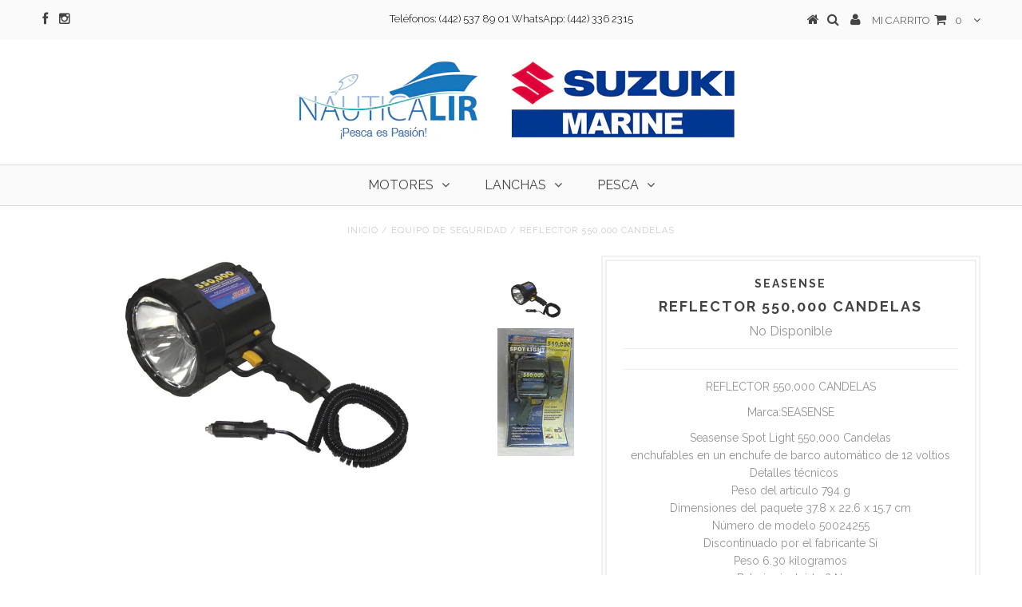

--- FILE ---
content_type: text/html; charset=utf-8
request_url: https://nauticalir.com/products/reflector-550-000-candelas
body_size: 16227
content:
<!DOCTYPE html>
<!--[if lt IE 7 ]><html class="ie ie6" lang="en"> <![endif]-->
<!--[if IE 7 ]><html class="ie ie7" lang="en"> <![endif]-->
<!--[if IE 8 ]><html class="ie ie8" lang="en"> <![endif]-->
<!--[if (gte IE 9)|!(IE)]><!--><html lang="en"> <!--<![endif]-->
<script>
                    var baconMenu = { force_load_jquery: 
                      true}; 
                    baconMenu.menus = [{"handle":"Nautica Lir","sort_order_type":"manual","options":{"max_collections":99999,"max_products":99999,"link_color":"#333","offset":0,"mobile_width":500,"border_color":"#ccc","highlight_color":"#333","background_color":"white","font_size":"1em","animation":"slide","z_index":300,"disable_at_width":0,"layout":"left-to-right","mobile_text_align":"left","padding":30,"vertical_align":"middle","trigger_event":"hover","hover_delay":200,"image_size":80,"show_more_sub_items":true,"more_sub_items_wording":"All","spacing":"normal","image_quality":"large","split_columns":0,"float_columns":false,"sub_item_padding":"normal","top_level_columns":"auto","horizontal_offset":0},"sub_items":{"max_children":1,"items":[{"image":null,"path":"Motores","display_title":"Motores","sub_items":[{"image":"https://cdn.shopify.com/s/files/1/0842/8631/collections/Motores.png?v=1449104412","path":"/collections/motores-fuera-de-borda","display_title":"Mercury Marine®"}]}]}}];
                    </script><script src='//baconmenu.herokuapp.com/assets/bacon-50a6a9f4c7fa14a6669b58ab3cb4732d.js' async></script><link rel='stylesheet' href='//baconmenu.herokuapp.com/assets/menu/bacon-b495f3775e0624d16d1379bd41638956.css'><style>#bacon-highway.bacon-menu.bacon-highway-menu {

      }</style>
<head>

  <!-- orankl js -->
  <script type="text/javascript">
  (function e(){var e=document.createElement("script");e.type="text/javascript",e.async=true,e.src="https://www.orankl.com/javascript?store_key=17875beb-9f0b-4eb1-9ede-61fe2a0c40e1";var t=document.getElementsByTagName("script")[0];t.parentNode.insertBefore(e,t)})();
  </script>
  <!-- end orankl js -->
    



  <meta charset="utf-8" />

  <!-- Basic Page Needs
================================================== -->

  
    

  
  


    <link href='//fonts.googleapis.com/css?family=Graduate' rel='stylesheet' type='text/css'>
  


  

  
    

  
     

  
   


    

  
    <link href='//fonts.googleapis.com/css?family=Montserrat:400,700' rel='stylesheet' type='text/css'>
    

  
       

  
    <link href='//fonts.googleapis.com/css?family=Open+Sans:400,300,700' rel='stylesheet' type='text/css'>
    

  
  

  
  

  
      

  
   

  
     

  
    <link href='//fonts.googleapis.com/css?family=Raleway:400,300,700' rel='stylesheet' type='text/css'>
   


    

  <link href="//nauticalir.com/cdn/shop/t/14/assets/stylesheet.css?v=83205104587144249401719283106" rel="stylesheet" type="text/css" media="all" />
  <link href="//nauticalir.com/cdn/shop/t/14/assets/custom.css?v=93496204328384543551449102973" rel="stylesheet" type="text/css" media="all" />
  <link href="//nauticalir.com/cdn/shop/t/14/assets/font-awesome.css?v=56740405129602268521449101659" rel="stylesheet" type="text/css" media="all" />
  <link href="//nauticalir.com/cdn/shop/t/14/assets/queries.css?v=86896009071974731791449101665" rel="stylesheet" type="text/css" media="all" />

  <!--[if IE 8 ]><link href="//nauticalir.com/cdn/shop/t/14/assets/ie8.css?v=70011670662119395871449102974" rel="stylesheet" type="text/css" media="all" /><![endif]-->

  <!--[if IE 7]>
<link href="//nauticalir.com/cdn/shop/t/14/assets/font-awesome-ie7.css?v=111952797986497000111449101659" rel="stylesheet" type="text/css" media="all" />
<![endif]-->

  <!-- JS
================================================== -->


  <script type="text/javascript" src="//ajax.googleapis.com/ajax/libs/jquery/1.9.1/jquery.min.js"></script>

  <script src="//nauticalir.com/cdn/shop/t/14/assets/theme.js?v=10412108519859999471449510944" type="text/javascript"></script> 
  <script src="//nauticalir.com/cdn/shopifycloud/storefront/assets/themes_support/option_selection-b017cd28.js" type="text/javascript"></script>  
  <script src="//nauticalir.com/cdn/shop/t/14/assets/jquery.cookie.js?v=17828251530371303061449101660" type="text/javascript"></script>
  <script src="//nauticalir.com/cdn/shop/t/14/assets/handlebars.js?v=145461055731307658311449101659" type="text/javascript"></script>
  <script src="//nauticalir.com/cdn/shop/t/14/assets/api.js?v=108513540937963795951449101657" type="text/javascript"></script>  
  <script src="//nauticalir.com/cdn/shop/t/14/assets/select.js?v=120738907725164342901449101662" type="text/javascript"></script>  
  <script src="//nauticalir.com/cdn/shop/t/14/assets/jquery.easing.1.3.js?v=27577153982462368941449101661" type="text/javascript"></script>
  <script src="//nauticalir.com/cdn/shop/t/14/assets/jquery.placeholder.js?v=150477182848718828971449101661" type="text/javascript"></script>  
  <script src="//nauticalir.com/cdn/shop/t/14/assets/modernizr.custom.js?v=45854973270124725641449101661" type="text/javascript"></script>
  <script src="//nauticalir.com/cdn/shop/t/14/assets/jquery.fancybox.js?v=13380858321439152031449101661" type="text/javascript"></script>
  <script src="//nauticalir.com/cdn/shop/t/14/assets/jquery.mousewheel-3.0.6.pack.js?v=51647933063221024201449101661" type="text/javascript"></script>  
  <script src="//nauticalir.com/cdn/shop/t/14/assets/jquery.dlmenu.js?v=175695220458763725611449101660" type="text/javascript"></script>  
  <script src="//nauticalir.com/cdn/shop/t/14/assets/jquery.flexslider.js?v=105616106368215232771449101661" type="text/javascript"></script>
  <script src="//nauticalir.com/cdn/shop/t/14/assets/wow.js?v=69792710777446479561449101663" type="text/javascript"></script>

  <script>
    new WOW().init();
  </script>


  
  <script src="//nauticalir.com/cdn/shop/t/14/assets/jquery.bxslider.js?v=120978460450183920691449101660" type="text/javascript"></script>
  <script src="//nauticalir.com/cdn/shop/t/14/assets/jquery.elevateZoom-2.5.5.min.js?v=44667287051798421191449101661" type="text/javascript"></script>
  
  


  <!--[if lt IE 9]>
<script src="//html5shim.googlecode.com/svn/trunk/html5.js"></script>
<![endif]-->

  <meta name="viewport" content="width=device-width, initial-scale=1, maximum-scale=1">

  <!-- Favicons
================================================== -->

  <link rel="shortcut icon" href="//nauticalir.com/cdn/shop/t/14/assets/favicon.png?v=179345380414945175881449506134">

  

  
  <script>window.performance && window.performance.mark && window.performance.mark('shopify.content_for_header.start');</script><meta id="shopify-digital-wallet" name="shopify-digital-wallet" content="/8428631/digital_wallets/dialog">
<link rel="alternate" type="application/json+oembed" href="https://nauticalir.com/products/reflector-550-000-candelas.oembed">
<script async="async" src="/checkouts/internal/preloads.js?locale=es-MX"></script>
<script id="shopify-features" type="application/json">{"accessToken":"08309e60ce180ca1e485c83eb14c6959","betas":["rich-media-storefront-analytics"],"domain":"nauticalir.com","predictiveSearch":true,"shopId":8428631,"locale":"es"}</script>
<script>var Shopify = Shopify || {};
Shopify.shop = "nauticalir.myshopify.com";
Shopify.locale = "es";
Shopify.currency = {"active":"MXN","rate":"1.0"};
Shopify.country = "MX";
Shopify.theme = {"name":"Testament","id":76161025,"schema_name":null,"schema_version":null,"theme_store_id":623,"role":"main"};
Shopify.theme.handle = "null";
Shopify.theme.style = {"id":null,"handle":null};
Shopify.cdnHost = "nauticalir.com/cdn";
Shopify.routes = Shopify.routes || {};
Shopify.routes.root = "/";</script>
<script type="module">!function(o){(o.Shopify=o.Shopify||{}).modules=!0}(window);</script>
<script>!function(o){function n(){var o=[];function n(){o.push(Array.prototype.slice.apply(arguments))}return n.q=o,n}var t=o.Shopify=o.Shopify||{};t.loadFeatures=n(),t.autoloadFeatures=n()}(window);</script>
<script id="shop-js-analytics" type="application/json">{"pageType":"product"}</script>
<script defer="defer" async type="module" src="//nauticalir.com/cdn/shopifycloud/shop-js/modules/v2/client.init-shop-cart-sync_CvZOh8Af.es.esm.js"></script>
<script defer="defer" async type="module" src="//nauticalir.com/cdn/shopifycloud/shop-js/modules/v2/chunk.common_3Rxs6Qxh.esm.js"></script>
<script type="module">
  await import("//nauticalir.com/cdn/shopifycloud/shop-js/modules/v2/client.init-shop-cart-sync_CvZOh8Af.es.esm.js");
await import("//nauticalir.com/cdn/shopifycloud/shop-js/modules/v2/chunk.common_3Rxs6Qxh.esm.js");

  window.Shopify.SignInWithShop?.initShopCartSync?.({"fedCMEnabled":true,"windoidEnabled":true});

</script>
<script id="__st">var __st={"a":8428631,"offset":-21600,"reqid":"90c81ab9-8b01-4976-b3ef-06a12915589f-1768690486","pageurl":"nauticalir.com\/products\/reflector-550-000-candelas","u":"be3dd06c3c90","p":"product","rtyp":"product","rid":4395966595119};</script>
<script>window.ShopifyPaypalV4VisibilityTracking = true;</script>
<script id="captcha-bootstrap">!function(){'use strict';const t='contact',e='account',n='new_comment',o=[[t,t],['blogs',n],['comments',n],[t,'customer']],c=[[e,'customer_login'],[e,'guest_login'],[e,'recover_customer_password'],[e,'create_customer']],r=t=>t.map((([t,e])=>`form[action*='/${t}']:not([data-nocaptcha='true']) input[name='form_type'][value='${e}']`)).join(','),a=t=>()=>t?[...document.querySelectorAll(t)].map((t=>t.form)):[];function s(){const t=[...o],e=r(t);return a(e)}const i='password',u='form_key',d=['recaptcha-v3-token','g-recaptcha-response','h-captcha-response',i],f=()=>{try{return window.sessionStorage}catch{return}},m='__shopify_v',_=t=>t.elements[u];function p(t,e,n=!1){try{const o=window.sessionStorage,c=JSON.parse(o.getItem(e)),{data:r}=function(t){const{data:e,action:n}=t;return t[m]||n?{data:e,action:n}:{data:t,action:n}}(c);for(const[e,n]of Object.entries(r))t.elements[e]&&(t.elements[e].value=n);n&&o.removeItem(e)}catch(o){console.error('form repopulation failed',{error:o})}}const l='form_type',E='cptcha';function T(t){t.dataset[E]=!0}const w=window,h=w.document,L='Shopify',v='ce_forms',y='captcha';let A=!1;((t,e)=>{const n=(g='f06e6c50-85a8-45c8-87d0-21a2b65856fe',I='https://cdn.shopify.com/shopifycloud/storefront-forms-hcaptcha/ce_storefront_forms_captcha_hcaptcha.v1.5.2.iife.js',D={infoText:'Protegido por hCaptcha',privacyText:'Privacidad',termsText:'Términos'},(t,e,n)=>{const o=w[L][v],c=o.bindForm;if(c)return c(t,g,e,D).then(n);var r;o.q.push([[t,g,e,D],n]),r=I,A||(h.body.append(Object.assign(h.createElement('script'),{id:'captcha-provider',async:!0,src:r})),A=!0)});var g,I,D;w[L]=w[L]||{},w[L][v]=w[L][v]||{},w[L][v].q=[],w[L][y]=w[L][y]||{},w[L][y].protect=function(t,e){n(t,void 0,e),T(t)},Object.freeze(w[L][y]),function(t,e,n,w,h,L){const[v,y,A,g]=function(t,e,n){const i=e?o:[],u=t?c:[],d=[...i,...u],f=r(d),m=r(i),_=r(d.filter((([t,e])=>n.includes(e))));return[a(f),a(m),a(_),s()]}(w,h,L),I=t=>{const e=t.target;return e instanceof HTMLFormElement?e:e&&e.form},D=t=>v().includes(t);t.addEventListener('submit',(t=>{const e=I(t);if(!e)return;const n=D(e)&&!e.dataset.hcaptchaBound&&!e.dataset.recaptchaBound,o=_(e),c=g().includes(e)&&(!o||!o.value);(n||c)&&t.preventDefault(),c&&!n&&(function(t){try{if(!f())return;!function(t){const e=f();if(!e)return;const n=_(t);if(!n)return;const o=n.value;o&&e.removeItem(o)}(t);const e=Array.from(Array(32),(()=>Math.random().toString(36)[2])).join('');!function(t,e){_(t)||t.append(Object.assign(document.createElement('input'),{type:'hidden',name:u})),t.elements[u].value=e}(t,e),function(t,e){const n=f();if(!n)return;const o=[...t.querySelectorAll(`input[type='${i}']`)].map((({name:t})=>t)),c=[...d,...o],r={};for(const[a,s]of new FormData(t).entries())c.includes(a)||(r[a]=s);n.setItem(e,JSON.stringify({[m]:1,action:t.action,data:r}))}(t,e)}catch(e){console.error('failed to persist form',e)}}(e),e.submit())}));const S=(t,e)=>{t&&!t.dataset[E]&&(n(t,e.some((e=>e===t))),T(t))};for(const o of['focusin','change'])t.addEventListener(o,(t=>{const e=I(t);D(e)&&S(e,y())}));const B=e.get('form_key'),M=e.get(l),P=B&&M;t.addEventListener('DOMContentLoaded',(()=>{const t=y();if(P)for(const e of t)e.elements[l].value===M&&p(e,B);[...new Set([...A(),...v().filter((t=>'true'===t.dataset.shopifyCaptcha))])].forEach((e=>S(e,t)))}))}(h,new URLSearchParams(w.location.search),n,t,e,['guest_login'])})(!0,!0)}();</script>
<script integrity="sha256-4kQ18oKyAcykRKYeNunJcIwy7WH5gtpwJnB7kiuLZ1E=" data-source-attribution="shopify.loadfeatures" defer="defer" src="//nauticalir.com/cdn/shopifycloud/storefront/assets/storefront/load_feature-a0a9edcb.js" crossorigin="anonymous"></script>
<script data-source-attribution="shopify.dynamic_checkout.dynamic.init">var Shopify=Shopify||{};Shopify.PaymentButton=Shopify.PaymentButton||{isStorefrontPortableWallets:!0,init:function(){window.Shopify.PaymentButton.init=function(){};var t=document.createElement("script");t.src="https://nauticalir.com/cdn/shopifycloud/portable-wallets/latest/portable-wallets.es.js",t.type="module",document.head.appendChild(t)}};
</script>
<script data-source-attribution="shopify.dynamic_checkout.buyer_consent">
  function portableWalletsHideBuyerConsent(e){var t=document.getElementById("shopify-buyer-consent"),n=document.getElementById("shopify-subscription-policy-button");t&&n&&(t.classList.add("hidden"),t.setAttribute("aria-hidden","true"),n.removeEventListener("click",e))}function portableWalletsShowBuyerConsent(e){var t=document.getElementById("shopify-buyer-consent"),n=document.getElementById("shopify-subscription-policy-button");t&&n&&(t.classList.remove("hidden"),t.removeAttribute("aria-hidden"),n.addEventListener("click",e))}window.Shopify?.PaymentButton&&(window.Shopify.PaymentButton.hideBuyerConsent=portableWalletsHideBuyerConsent,window.Shopify.PaymentButton.showBuyerConsent=portableWalletsShowBuyerConsent);
</script>
<script data-source-attribution="shopify.dynamic_checkout.cart.bootstrap">document.addEventListener("DOMContentLoaded",(function(){function t(){return document.querySelector("shopify-accelerated-checkout-cart, shopify-accelerated-checkout")}if(t())Shopify.PaymentButton.init();else{new MutationObserver((function(e,n){t()&&(Shopify.PaymentButton.init(),n.disconnect())})).observe(document.body,{childList:!0,subtree:!0})}}));
</script>

<script>window.performance && window.performance.mark && window.performance.mark('shopify.content_for_header.end');</script>


  

  <script type="text/javascript">
    $(window).load(function() {  
      $('.prod-image').matchHeight();

    });
  </script> 

  <link rel="next" href="/next"/>
  <link rel="prev" href="/prev"/>


<link href="https://monorail-edge.shopifysvc.com" rel="dns-prefetch">
<script>(function(){if ("sendBeacon" in navigator && "performance" in window) {try {var session_token_from_headers = performance.getEntriesByType('navigation')[0].serverTiming.find(x => x.name == '_s').description;} catch {var session_token_from_headers = undefined;}var session_cookie_matches = document.cookie.match(/_shopify_s=([^;]*)/);var session_token_from_cookie = session_cookie_matches && session_cookie_matches.length === 2 ? session_cookie_matches[1] : "";var session_token = session_token_from_headers || session_token_from_cookie || "";function handle_abandonment_event(e) {var entries = performance.getEntries().filter(function(entry) {return /monorail-edge.shopifysvc.com/.test(entry.name);});if (!window.abandonment_tracked && entries.length === 0) {window.abandonment_tracked = true;var currentMs = Date.now();var navigation_start = performance.timing.navigationStart;var payload = {shop_id: 8428631,url: window.location.href,navigation_start,duration: currentMs - navigation_start,session_token,page_type: "product"};window.navigator.sendBeacon("https://monorail-edge.shopifysvc.com/v1/produce", JSON.stringify({schema_id: "online_store_buyer_site_abandonment/1.1",payload: payload,metadata: {event_created_at_ms: currentMs,event_sent_at_ms: currentMs}}));}}window.addEventListener('pagehide', handle_abandonment_event);}}());</script>
<script id="web-pixels-manager-setup">(function e(e,d,r,n,o){if(void 0===o&&(o={}),!Boolean(null===(a=null===(i=window.Shopify)||void 0===i?void 0:i.analytics)||void 0===a?void 0:a.replayQueue)){var i,a;window.Shopify=window.Shopify||{};var t=window.Shopify;t.analytics=t.analytics||{};var s=t.analytics;s.replayQueue=[],s.publish=function(e,d,r){return s.replayQueue.push([e,d,r]),!0};try{self.performance.mark("wpm:start")}catch(e){}var l=function(){var e={modern:/Edge?\/(1{2}[4-9]|1[2-9]\d|[2-9]\d{2}|\d{4,})\.\d+(\.\d+|)|Firefox\/(1{2}[4-9]|1[2-9]\d|[2-9]\d{2}|\d{4,})\.\d+(\.\d+|)|Chrom(ium|e)\/(9{2}|\d{3,})\.\d+(\.\d+|)|(Maci|X1{2}).+ Version\/(15\.\d+|(1[6-9]|[2-9]\d|\d{3,})\.\d+)([,.]\d+|)( \(\w+\)|)( Mobile\/\w+|) Safari\/|Chrome.+OPR\/(9{2}|\d{3,})\.\d+\.\d+|(CPU[ +]OS|iPhone[ +]OS|CPU[ +]iPhone|CPU IPhone OS|CPU iPad OS)[ +]+(15[._]\d+|(1[6-9]|[2-9]\d|\d{3,})[._]\d+)([._]\d+|)|Android:?[ /-](13[3-9]|1[4-9]\d|[2-9]\d{2}|\d{4,})(\.\d+|)(\.\d+|)|Android.+Firefox\/(13[5-9]|1[4-9]\d|[2-9]\d{2}|\d{4,})\.\d+(\.\d+|)|Android.+Chrom(ium|e)\/(13[3-9]|1[4-9]\d|[2-9]\d{2}|\d{4,})\.\d+(\.\d+|)|SamsungBrowser\/([2-9]\d|\d{3,})\.\d+/,legacy:/Edge?\/(1[6-9]|[2-9]\d|\d{3,})\.\d+(\.\d+|)|Firefox\/(5[4-9]|[6-9]\d|\d{3,})\.\d+(\.\d+|)|Chrom(ium|e)\/(5[1-9]|[6-9]\d|\d{3,})\.\d+(\.\d+|)([\d.]+$|.*Safari\/(?![\d.]+ Edge\/[\d.]+$))|(Maci|X1{2}).+ Version\/(10\.\d+|(1[1-9]|[2-9]\d|\d{3,})\.\d+)([,.]\d+|)( \(\w+\)|)( Mobile\/\w+|) Safari\/|Chrome.+OPR\/(3[89]|[4-9]\d|\d{3,})\.\d+\.\d+|(CPU[ +]OS|iPhone[ +]OS|CPU[ +]iPhone|CPU IPhone OS|CPU iPad OS)[ +]+(10[._]\d+|(1[1-9]|[2-9]\d|\d{3,})[._]\d+)([._]\d+|)|Android:?[ /-](13[3-9]|1[4-9]\d|[2-9]\d{2}|\d{4,})(\.\d+|)(\.\d+|)|Mobile Safari.+OPR\/([89]\d|\d{3,})\.\d+\.\d+|Android.+Firefox\/(13[5-9]|1[4-9]\d|[2-9]\d{2}|\d{4,})\.\d+(\.\d+|)|Android.+Chrom(ium|e)\/(13[3-9]|1[4-9]\d|[2-9]\d{2}|\d{4,})\.\d+(\.\d+|)|Android.+(UC? ?Browser|UCWEB|U3)[ /]?(15\.([5-9]|\d{2,})|(1[6-9]|[2-9]\d|\d{3,})\.\d+)\.\d+|SamsungBrowser\/(5\.\d+|([6-9]|\d{2,})\.\d+)|Android.+MQ{2}Browser\/(14(\.(9|\d{2,})|)|(1[5-9]|[2-9]\d|\d{3,})(\.\d+|))(\.\d+|)|K[Aa][Ii]OS\/(3\.\d+|([4-9]|\d{2,})\.\d+)(\.\d+|)/},d=e.modern,r=e.legacy,n=navigator.userAgent;return n.match(d)?"modern":n.match(r)?"legacy":"unknown"}(),u="modern"===l?"modern":"legacy",c=(null!=n?n:{modern:"",legacy:""})[u],f=function(e){return[e.baseUrl,"/wpm","/b",e.hashVersion,"modern"===e.buildTarget?"m":"l",".js"].join("")}({baseUrl:d,hashVersion:r,buildTarget:u}),m=function(e){var d=e.version,r=e.bundleTarget,n=e.surface,o=e.pageUrl,i=e.monorailEndpoint;return{emit:function(e){var a=e.status,t=e.errorMsg,s=(new Date).getTime(),l=JSON.stringify({metadata:{event_sent_at_ms:s},events:[{schema_id:"web_pixels_manager_load/3.1",payload:{version:d,bundle_target:r,page_url:o,status:a,surface:n,error_msg:t},metadata:{event_created_at_ms:s}}]});if(!i)return console&&console.warn&&console.warn("[Web Pixels Manager] No Monorail endpoint provided, skipping logging."),!1;try{return self.navigator.sendBeacon.bind(self.navigator)(i,l)}catch(e){}var u=new XMLHttpRequest;try{return u.open("POST",i,!0),u.setRequestHeader("Content-Type","text/plain"),u.send(l),!0}catch(e){return console&&console.warn&&console.warn("[Web Pixels Manager] Got an unhandled error while logging to Monorail."),!1}}}}({version:r,bundleTarget:l,surface:e.surface,pageUrl:self.location.href,monorailEndpoint:e.monorailEndpoint});try{o.browserTarget=l,function(e){var d=e.src,r=e.async,n=void 0===r||r,o=e.onload,i=e.onerror,a=e.sri,t=e.scriptDataAttributes,s=void 0===t?{}:t,l=document.createElement("script"),u=document.querySelector("head"),c=document.querySelector("body");if(l.async=n,l.src=d,a&&(l.integrity=a,l.crossOrigin="anonymous"),s)for(var f in s)if(Object.prototype.hasOwnProperty.call(s,f))try{l.dataset[f]=s[f]}catch(e){}if(o&&l.addEventListener("load",o),i&&l.addEventListener("error",i),u)u.appendChild(l);else{if(!c)throw new Error("Did not find a head or body element to append the script");c.appendChild(l)}}({src:f,async:!0,onload:function(){if(!function(){var e,d;return Boolean(null===(d=null===(e=window.Shopify)||void 0===e?void 0:e.analytics)||void 0===d?void 0:d.initialized)}()){var d=window.webPixelsManager.init(e)||void 0;if(d){var r=window.Shopify.analytics;r.replayQueue.forEach((function(e){var r=e[0],n=e[1],o=e[2];d.publishCustomEvent(r,n,o)})),r.replayQueue=[],r.publish=d.publishCustomEvent,r.visitor=d.visitor,r.initialized=!0}}},onerror:function(){return m.emit({status:"failed",errorMsg:"".concat(f," has failed to load")})},sri:function(e){var d=/^sha384-[A-Za-z0-9+/=]+$/;return"string"==typeof e&&d.test(e)}(c)?c:"",scriptDataAttributes:o}),m.emit({status:"loading"})}catch(e){m.emit({status:"failed",errorMsg:(null==e?void 0:e.message)||"Unknown error"})}}})({shopId: 8428631,storefrontBaseUrl: "https://nauticalir.com",extensionsBaseUrl: "https://extensions.shopifycdn.com/cdn/shopifycloud/web-pixels-manager",monorailEndpoint: "https://monorail-edge.shopifysvc.com/unstable/produce_batch",surface: "storefront-renderer",enabledBetaFlags: ["2dca8a86"],webPixelsConfigList: [{"id":"98893871","configuration":"{\"pixel_id\":\"1236590273366794\",\"pixel_type\":\"facebook_pixel\",\"metaapp_system_user_token\":\"-\"}","eventPayloadVersion":"v1","runtimeContext":"OPEN","scriptVersion":"ca16bc87fe92b6042fbaa3acc2fbdaa6","type":"APP","apiClientId":2329312,"privacyPurposes":["ANALYTICS","MARKETING","SALE_OF_DATA"],"dataSharingAdjustments":{"protectedCustomerApprovalScopes":["read_customer_address","read_customer_email","read_customer_name","read_customer_personal_data","read_customer_phone"]}},{"id":"61046831","eventPayloadVersion":"v1","runtimeContext":"LAX","scriptVersion":"1","type":"CUSTOM","privacyPurposes":["MARKETING"],"name":"Meta pixel (migrated)"},{"id":"88113199","eventPayloadVersion":"v1","runtimeContext":"LAX","scriptVersion":"1","type":"CUSTOM","privacyPurposes":["ANALYTICS"],"name":"Google Analytics tag (migrated)"},{"id":"shopify-app-pixel","configuration":"{}","eventPayloadVersion":"v1","runtimeContext":"STRICT","scriptVersion":"0450","apiClientId":"shopify-pixel","type":"APP","privacyPurposes":["ANALYTICS","MARKETING"]},{"id":"shopify-custom-pixel","eventPayloadVersion":"v1","runtimeContext":"LAX","scriptVersion":"0450","apiClientId":"shopify-pixel","type":"CUSTOM","privacyPurposes":["ANALYTICS","MARKETING"]}],isMerchantRequest: false,initData: {"shop":{"name":"Nautica Lir","paymentSettings":{"currencyCode":"MXN"},"myshopifyDomain":"nauticalir.myshopify.com","countryCode":"MX","storefrontUrl":"https:\/\/nauticalir.com"},"customer":null,"cart":null,"checkout":null,"productVariants":[{"price":{"amount":542.09,"currencyCode":"MXN"},"product":{"title":"REFLECTOR 550,000 CANDELAS","vendor":"SEASENSE","id":"4395966595119","untranslatedTitle":"REFLECTOR 550,000 CANDELAS","url":"\/products\/reflector-550-000-candelas","type":"Equipo de Seguridad"},"id":"31435128930351","image":{"src":"\/\/nauticalir.com\/cdn\/shop\/products\/50024255.jpg?v=1576087084"},"sku":"50024255","title":"Default Title","untranslatedTitle":"Default Title"}],"purchasingCompany":null},},"https://nauticalir.com/cdn","fcfee988w5aeb613cpc8e4bc33m6693e112",{"modern":"","legacy":""},{"shopId":"8428631","storefrontBaseUrl":"https:\/\/nauticalir.com","extensionBaseUrl":"https:\/\/extensions.shopifycdn.com\/cdn\/shopifycloud\/web-pixels-manager","surface":"storefront-renderer","enabledBetaFlags":"[\"2dca8a86\"]","isMerchantRequest":"false","hashVersion":"fcfee988w5aeb613cpc8e4bc33m6693e112","publish":"custom","events":"[[\"page_viewed\",{}],[\"product_viewed\",{\"productVariant\":{\"price\":{\"amount\":542.09,\"currencyCode\":\"MXN\"},\"product\":{\"title\":\"REFLECTOR 550,000 CANDELAS\",\"vendor\":\"SEASENSE\",\"id\":\"4395966595119\",\"untranslatedTitle\":\"REFLECTOR 550,000 CANDELAS\",\"url\":\"\/products\/reflector-550-000-candelas\",\"type\":\"Equipo de Seguridad\"},\"id\":\"31435128930351\",\"image\":{\"src\":\"\/\/nauticalir.com\/cdn\/shop\/products\/50024255.jpg?v=1576087084\"},\"sku\":\"50024255\",\"title\":\"Default Title\",\"untranslatedTitle\":\"Default Title\"}}]]"});</script><script>
  window.ShopifyAnalytics = window.ShopifyAnalytics || {};
  window.ShopifyAnalytics.meta = window.ShopifyAnalytics.meta || {};
  window.ShopifyAnalytics.meta.currency = 'MXN';
  var meta = {"product":{"id":4395966595119,"gid":"gid:\/\/shopify\/Product\/4395966595119","vendor":"SEASENSE","type":"Equipo de Seguridad","handle":"reflector-550-000-candelas","variants":[{"id":31435128930351,"price":54209,"name":"REFLECTOR 550,000 CANDELAS","public_title":null,"sku":"50024255"}],"remote":false},"page":{"pageType":"product","resourceType":"product","resourceId":4395966595119,"requestId":"90c81ab9-8b01-4976-b3ef-06a12915589f-1768690486"}};
  for (var attr in meta) {
    window.ShopifyAnalytics.meta[attr] = meta[attr];
  }
</script>
<script class="analytics">
  (function () {
    var customDocumentWrite = function(content) {
      var jquery = null;

      if (window.jQuery) {
        jquery = window.jQuery;
      } else if (window.Checkout && window.Checkout.$) {
        jquery = window.Checkout.$;
      }

      if (jquery) {
        jquery('body').append(content);
      }
    };

    var hasLoggedConversion = function(token) {
      if (token) {
        return document.cookie.indexOf('loggedConversion=' + token) !== -1;
      }
      return false;
    }

    var setCookieIfConversion = function(token) {
      if (token) {
        var twoMonthsFromNow = new Date(Date.now());
        twoMonthsFromNow.setMonth(twoMonthsFromNow.getMonth() + 2);

        document.cookie = 'loggedConversion=' + token + '; expires=' + twoMonthsFromNow;
      }
    }

    var trekkie = window.ShopifyAnalytics.lib = window.trekkie = window.trekkie || [];
    if (trekkie.integrations) {
      return;
    }
    trekkie.methods = [
      'identify',
      'page',
      'ready',
      'track',
      'trackForm',
      'trackLink'
    ];
    trekkie.factory = function(method) {
      return function() {
        var args = Array.prototype.slice.call(arguments);
        args.unshift(method);
        trekkie.push(args);
        return trekkie;
      };
    };
    for (var i = 0; i < trekkie.methods.length; i++) {
      var key = trekkie.methods[i];
      trekkie[key] = trekkie.factory(key);
    }
    trekkie.load = function(config) {
      trekkie.config = config || {};
      trekkie.config.initialDocumentCookie = document.cookie;
      var first = document.getElementsByTagName('script')[0];
      var script = document.createElement('script');
      script.type = 'text/javascript';
      script.onerror = function(e) {
        var scriptFallback = document.createElement('script');
        scriptFallback.type = 'text/javascript';
        scriptFallback.onerror = function(error) {
                var Monorail = {
      produce: function produce(monorailDomain, schemaId, payload) {
        var currentMs = new Date().getTime();
        var event = {
          schema_id: schemaId,
          payload: payload,
          metadata: {
            event_created_at_ms: currentMs,
            event_sent_at_ms: currentMs
          }
        };
        return Monorail.sendRequest("https://" + monorailDomain + "/v1/produce", JSON.stringify(event));
      },
      sendRequest: function sendRequest(endpointUrl, payload) {
        // Try the sendBeacon API
        if (window && window.navigator && typeof window.navigator.sendBeacon === 'function' && typeof window.Blob === 'function' && !Monorail.isIos12()) {
          var blobData = new window.Blob([payload], {
            type: 'text/plain'
          });

          if (window.navigator.sendBeacon(endpointUrl, blobData)) {
            return true;
          } // sendBeacon was not successful

        } // XHR beacon

        var xhr = new XMLHttpRequest();

        try {
          xhr.open('POST', endpointUrl);
          xhr.setRequestHeader('Content-Type', 'text/plain');
          xhr.send(payload);
        } catch (e) {
          console.log(e);
        }

        return false;
      },
      isIos12: function isIos12() {
        return window.navigator.userAgent.lastIndexOf('iPhone; CPU iPhone OS 12_') !== -1 || window.navigator.userAgent.lastIndexOf('iPad; CPU OS 12_') !== -1;
      }
    };
    Monorail.produce('monorail-edge.shopifysvc.com',
      'trekkie_storefront_load_errors/1.1',
      {shop_id: 8428631,
      theme_id: 76161025,
      app_name: "storefront",
      context_url: window.location.href,
      source_url: "//nauticalir.com/cdn/s/trekkie.storefront.cd680fe47e6c39ca5d5df5f0a32d569bc48c0f27.min.js"});

        };
        scriptFallback.async = true;
        scriptFallback.src = '//nauticalir.com/cdn/s/trekkie.storefront.cd680fe47e6c39ca5d5df5f0a32d569bc48c0f27.min.js';
        first.parentNode.insertBefore(scriptFallback, first);
      };
      script.async = true;
      script.src = '//nauticalir.com/cdn/s/trekkie.storefront.cd680fe47e6c39ca5d5df5f0a32d569bc48c0f27.min.js';
      first.parentNode.insertBefore(script, first);
    };
    trekkie.load(
      {"Trekkie":{"appName":"storefront","development":false,"defaultAttributes":{"shopId":8428631,"isMerchantRequest":null,"themeId":76161025,"themeCityHash":"7876769904290116251","contentLanguage":"es","currency":"MXN","eventMetadataId":"9fec16d9-fcd9-4664-9b36-7c1c245721e0"},"isServerSideCookieWritingEnabled":true,"monorailRegion":"shop_domain","enabledBetaFlags":["65f19447"]},"Session Attribution":{},"S2S":{"facebookCapiEnabled":true,"source":"trekkie-storefront-renderer","apiClientId":580111}}
    );

    var loaded = false;
    trekkie.ready(function() {
      if (loaded) return;
      loaded = true;

      window.ShopifyAnalytics.lib = window.trekkie;

      var originalDocumentWrite = document.write;
      document.write = customDocumentWrite;
      try { window.ShopifyAnalytics.merchantGoogleAnalytics.call(this); } catch(error) {};
      document.write = originalDocumentWrite;

      window.ShopifyAnalytics.lib.page(null,{"pageType":"product","resourceType":"product","resourceId":4395966595119,"requestId":"90c81ab9-8b01-4976-b3ef-06a12915589f-1768690486","shopifyEmitted":true});

      var match = window.location.pathname.match(/checkouts\/(.+)\/(thank_you|post_purchase)/)
      var token = match? match[1]: undefined;
      if (!hasLoggedConversion(token)) {
        setCookieIfConversion(token);
        window.ShopifyAnalytics.lib.track("Viewed Product",{"currency":"MXN","variantId":31435128930351,"productId":4395966595119,"productGid":"gid:\/\/shopify\/Product\/4395966595119","name":"REFLECTOR 550,000 CANDELAS","price":"542.09","sku":"50024255","brand":"SEASENSE","variant":null,"category":"Equipo de Seguridad","nonInteraction":true,"remote":false},undefined,undefined,{"shopifyEmitted":true});
      window.ShopifyAnalytics.lib.track("monorail:\/\/trekkie_storefront_viewed_product\/1.1",{"currency":"MXN","variantId":31435128930351,"productId":4395966595119,"productGid":"gid:\/\/shopify\/Product\/4395966595119","name":"REFLECTOR 550,000 CANDELAS","price":"542.09","sku":"50024255","brand":"SEASENSE","variant":null,"category":"Equipo de Seguridad","nonInteraction":true,"remote":false,"referer":"https:\/\/nauticalir.com\/products\/reflector-550-000-candelas"});
      }
    });


        var eventsListenerScript = document.createElement('script');
        eventsListenerScript.async = true;
        eventsListenerScript.src = "//nauticalir.com/cdn/shopifycloud/storefront/assets/shop_events_listener-3da45d37.js";
        document.getElementsByTagName('head')[0].appendChild(eventsListenerScript);

})();</script>
  <script>
  if (!window.ga || (window.ga && typeof window.ga !== 'function')) {
    window.ga = function ga() {
      (window.ga.q = window.ga.q || []).push(arguments);
      if (window.Shopify && window.Shopify.analytics && typeof window.Shopify.analytics.publish === 'function') {
        window.Shopify.analytics.publish("ga_stub_called", {}, {sendTo: "google_osp_migration"});
      }
      console.error("Shopify's Google Analytics stub called with:", Array.from(arguments), "\nSee https://help.shopify.com/manual/promoting-marketing/pixels/pixel-migration#google for more information.");
    };
    if (window.Shopify && window.Shopify.analytics && typeof window.Shopify.analytics.publish === 'function') {
      window.Shopify.analytics.publish("ga_stub_initialized", {}, {sendTo: "google_osp_migration"});
    }
  }
</script>
<script
  defer
  src="https://nauticalir.com/cdn/shopifycloud/perf-kit/shopify-perf-kit-3.0.4.min.js"
  data-application="storefront-renderer"
  data-shop-id="8428631"
  data-render-region="gcp-us-central1"
  data-page-type="product"
  data-theme-instance-id="76161025"
  data-theme-name=""
  data-theme-version=""
  data-monorail-region="shop_domain"
  data-resource-timing-sampling-rate="10"
  data-shs="true"
  data-shs-beacon="true"
  data-shs-export-with-fetch="true"
  data-shs-logs-sample-rate="1"
  data-shs-beacon-endpoint="https://nauticalir.com/api/collect"
></script>
 <body class="gridlock  product">
  

  <div id="dl-menu" class="dl-menuwrapper">
    <button class="dl-trigger"><i class="icon-align-justify"></i></button>
    <ul class="dl-menu">

      
      <li >
        <a href="/" title="">Motores</a>
        
               
        <ul class="dl-submenu">
          
          <li><a href="/">Fuera de Borda</a>

            
                   
            <ul class="dl-submenu">
              
              <li><a href="/collections/motores-fuera-de-borda-2-tiempos">Suzuki® 2 Tiempos</a></li>
              
              <li><a href="/collections/motores-fuera-de-borda-4-tiempos">Suzuki® 4 Tiempos</a></li>
              
            </ul>
            

          </li>
          
          <li><a href="/collections/aceites-para-motor-fuera-de-borda">Aceites</a>

            
            

          </li>
          
          <li><a href="/pages/refacciones">Refacciónes</a>

            
                   
            <ul class="dl-submenu">
              
              <li><a href="/collections/kits-de-mantenimiento">Kits de Mantenimiento</a></li>
              
            </ul>
            

          </li>
          
          <li><a href="/collections/propelas">Propelas</a>

            
            

          </li>
          
          <li><a href="/products/servicio-tecnico">Servicio</a>

            
            

          </li>
          
        </ul>
        
      </li>
      
      <li >
        <a href="/" title="">Lanchas</a>
        
               
        <ul class="dl-submenu">
          
          <li><a href="/collections/lanchas-de-pesca-comercial">Comerciales / Pangas</a>

            
            

          </li>
          
          <li><a href="/">Equipo para Embarcaciones</a>

            
                   
            <ul class="dl-submenu">
              
              <li><a href="/collections/anclajes">Anclaje</a></li>
              
              <li><a href="/collections/amarres">Amarres</a></li>
              
              <li><a href="/collections/electricidad">Electricidad e Iluminación</a></li>
              
              <li><a href="/collections/electronicos">Electrónicos</a></li>
              
              <li><a href="/collections/equipo-de-seguridad">Equipo de Seguridad</a></li>
              
              <li><a href="/collections/herrajes-y-toldos">Herrajes y Toldos</a></li>
              
              <li><a href="/">Hieleras</a></li>
              
              <li><a href="/collections/mantenimiento-y-limpieza">Mantenimiento y Limpieza</a></li>
              
              <li><a href="/collections/plomeria">Plomería</a></li>
              
              <li><a href="/collections/remolques-y-accesorios">Remolques y sus Accesorios</a></li>
              
              <li><a href="/collections/remos">Remos</a></li>
              
            </ul>
            

          </li>
          
          <li><a href="/collections/embarcaciones-deportivas-en-stock">Deportivas</a>

            
            

          </li>
          
        </ul>
        
      </li>
      
      <li >
        <a href="/" title="">Pesca</a>
        
               
        <ul class="dl-submenu">
          
          <li><a href="/">Pesca Comercial</a>

            
                   
            <ul class="dl-submenu">
              
              <li><a href="/collections/agujas-para-pesca-comercial">Agujas</a></li>
              
              <li><a href="/collections/anzuelos-comerciales">Anzuelos Comerciales</a></li>
              
              <li><a href="/collections/boyas-para-pesca-comercial">Boyas Comerciales</a></li>
              
              <li><a href="/collections/cabos-marinos">Cabos</a></li>
              
              <li><a href="/collections/destorcedores-para-pesca-comercial">Destorcedores Comerciales</a></li>
              
              <li><a href="/collections/hilos-para-pesca-comercial">Hilos Comerciales</a></li>
              
              <li><a href="/collections/hilos-para-pesca-comercial">Madejas</a></li>
              
              <li><a href="/collections/piolas-para-pesca-comercial">Piolas</a></li>
              
              <li><a href="/collections/plomos-comerciales">Plomos Comerciales</a></li>
              
              <li><a href="/pages/redes-monofilamento">Redes Monofilamento</a></li>
              
            </ul>
            

          </li>
          
          <li><a href="/">Pesca Deportiva</a>

            
                   
            <ul class="dl-submenu">
              
              <li><a href="/collections/anzuelos-deportivos">Anzuelos Deportivos</a></li>
              
              <li><a href="/collections/canas">Cañas</a></li>
              
              <li><a href="/collections/carretes">Carretes</a></li>
              
              <li><a href="/collections/destorcedores-deportivos">Destorcedores Deportivos</a></li>
              
              <li><a href="/">Flotadores</a></li>
              
              <li><a href="/collections/hilos-deportivos">Hilos Deportivos</a></li>
              
              <li><a href="/collections/plomos-deportivos">Plomos Deportivos</a></li>
              
              <li><a href="/collections/curricanes">Señuelos / Curricanes</a></li>
              
              <li><a href="/collections/senuelos-plasticos">Señuelos / Plasticos</a></li>
              
              <li><a href="/collections/cucharillas">Señuelos / Cucharillas</a></li>
              
              <li><a href="/">Pesca con Mosca</a></li>
              
              <li><a href="/collections/cajas-de-pesca">Cajas de Pesca</a></li>
              
            </ul>
            

          </li>
          
        </ul>
        
      </li>
      
    </ul>
  </div><!-- /dl-menuwrapper -->  

  <script>
    $(function() {
      $( '#dl-menu' ).dlmenu({
        animationClasses : { classin : 'dl-animate-in-2', classout : 'dl-animate-out-2' }
      });
    });
  </script>  

  <div class="page-wrap">

    <header>
      <div class="row">

        <ul id="social-icons" class="desktop-4 tablet-6 mobile-hide">
          <li><a href="https://www.facebook.com/NauticaLir" target="_blank"><i class="icon-facebook icon-2x"></i></a></li>
          
          
          
          
          
          <li><a href="//instagram.com/nauticalir/" target="_blank"><i class="icon-instagram icon-2x"></i></a></li>
          
        </ul>

        
        <div id="hello" class="desktop-4 tablet-6 mobile-3">
          <p>Teléfonos: (442) 537 89 01 WhatsApp: (442) 336 2315</p>
        </div>
                

        <ul id="cart" class="desktop-4  tablet-6 mobile-3">

          <li><a href="https://nauticalir.com"><i class="icon-home icon-2x"></i></a>
          <li class="seeks"><a id="inline" href="#search_popup" class="open_popup"><i class="icon-search icon-2x"></i></a></li>
          <li class="seeks-mobile"><a href="/search"><i class="icon-search icon-2x"></i></a></li>
          
          
          <li class="cust"><a href="/account/login"><i class="icon-user icon-2x"></i></a></li>
          
          
          
          <li class="cart-overview"><a href="/cart">MI CARRITO&nbsp; <i class="icon-shopping-cart icon-2x"></i>&nbsp; <span id="item_count">0</span></a>
            <div id="crt">
              
<p class="empty-cart">
Tu Carrito se encuentra vacio.
</p>

              
            </div>
          </li>         

        </ul>        

      </div>   
    </header>

    <div class="row">
      <div id="logo" class="desktop-12 tablet-6 mobile-3">       
        
        <a href="/"><img src="//nauticalir.com/cdn/shop/t/14/assets/logo.png?v=153504534224648155651655469538" alt="Nautica Lir" style="border: 0;"/></a>
                   
      </div> 
    </div>

    <div class="clear"></div>

    <nav>
      <ul id="main-nav" role="navigation"  class="row"> 
        
        
 



<li class="dropdown"><a href="/" title="">Motores</a>  

  <ul class="submenu">
    
    
          
    <li class="nest"><a href="/">Fuera de Borda</a>                 
      <ul class="nested">
        
        <li><a href="/collections/motores-fuera-de-borda-2-tiempos">Suzuki® 2 Tiempos</a></li>
        
        <li><a href="/collections/motores-fuera-de-borda-4-tiempos">Suzuki® 4 Tiempos</a></li>
        
      </ul>
    </li>
    

    
    
    
    <li><a href="/collections/aceites-para-motor-fuera-de-borda">Aceites</a></li>    
    

    
    
          
    <li class="nest"><a href="/pages/refacciones">Refacciónes</a>                 
      <ul class="nested">
        
        <li><a href="/collections/kits-de-mantenimiento">Kits de Mantenimiento</a></li>
        
      </ul>
    </li>
    

    
    
    
    <li><a href="/collections/propelas">Propelas</a></li>    
    

    
    
    
    <li><a href="/products/servicio-tecnico">Servicio</a></li>    
    

    
  </ul>
</li>


        
        
 



<li class="dropdown"><a href="/" title="">Lanchas</a>  

  <ul class="submenu">
    
    
    
    <li><a href="/collections/lanchas-de-pesca-comercial">Comerciales / Pangas</a></li>    
    

    
    
          
    <li class="nest"><a href="/">Equipo para Embarcaciones</a>                 
      <ul class="nested">
        
        <li><a href="/collections/anclajes">Anclaje</a></li>
        
        <li><a href="/collections/amarres">Amarres</a></li>
        
        <li><a href="/collections/electricidad">Electricidad e Iluminación</a></li>
        
        <li><a href="/collections/electronicos">Electrónicos</a></li>
        
        <li><a href="/collections/equipo-de-seguridad">Equipo de Seguridad</a></li>
        
        <li><a href="/collections/herrajes-y-toldos">Herrajes y Toldos</a></li>
        
        <li><a href="/">Hieleras</a></li>
        
        <li><a href="/collections/mantenimiento-y-limpieza">Mantenimiento y Limpieza</a></li>
        
        <li><a href="/collections/plomeria">Plomería</a></li>
        
        <li><a href="/collections/remolques-y-accesorios">Remolques y sus Accesorios</a></li>
        
        <li><a href="/collections/remos">Remos</a></li>
        
      </ul>
    </li>
    

    
    
    
    <li><a href="/collections/embarcaciones-deportivas-en-stock">Deportivas</a></li>    
    

    
  </ul>
</li>


        
        
 



<li class="dropdown"><a href="/" title="">Pesca</a>  

  <ul class="submenu">
    
    
          
    <li class="nest"><a href="/">Pesca Comercial</a>                 
      <ul class="nested">
        
        <li><a href="/collections/agujas-para-pesca-comercial">Agujas</a></li>
        
        <li><a href="/collections/anzuelos-comerciales">Anzuelos Comerciales</a></li>
        
        <li><a href="/collections/boyas-para-pesca-comercial">Boyas Comerciales</a></li>
        
        <li><a href="/collections/cabos-marinos">Cabos</a></li>
        
        <li><a href="/collections/destorcedores-para-pesca-comercial">Destorcedores Comerciales</a></li>
        
        <li><a href="/collections/hilos-para-pesca-comercial">Hilos Comerciales</a></li>
        
        <li><a href="/collections/hilos-para-pesca-comercial">Madejas</a></li>
        
        <li><a href="/collections/piolas-para-pesca-comercial">Piolas</a></li>
        
        <li><a href="/collections/plomos-comerciales">Plomos Comerciales</a></li>
        
        <li><a href="/pages/redes-monofilamento">Redes Monofilamento</a></li>
        
      </ul>
    </li>
    

    
    
          
    <li class="nest"><a href="/">Pesca Deportiva</a>                 
      <ul class="nested">
        
        <li><a href="/collections/anzuelos-deportivos">Anzuelos Deportivos</a></li>
        
        <li><a href="/collections/canas">Cañas</a></li>
        
        <li><a href="/collections/carretes">Carretes</a></li>
        
        <li><a href="/collections/destorcedores-deportivos">Destorcedores Deportivos</a></li>
        
        <li><a href="/">Flotadores</a></li>
        
        <li><a href="/collections/hilos-deportivos">Hilos Deportivos</a></li>
        
        <li><a href="/collections/plomos-deportivos">Plomos Deportivos</a></li>
        
        <li><a href="/collections/curricanes">Señuelos / Curricanes</a></li>
        
        <li><a href="/collections/senuelos-plasticos">Señuelos / Plasticos</a></li>
        
        <li><a href="/collections/cucharillas">Señuelos / Cucharillas</a></li>
        
        <li><a href="/">Pesca con Mosca</a></li>
        
        <li><a href="/collections/cajas-de-pesca">Cajas de Pesca</a></li>
        
      </ul>
    </li>
    

    
  </ul>
</li>


        
      </ul>
    </nav>

    <div class="clear"></div>


    
    <div id="content" class="row">	
      
      
        <div id="breadcrumb" class="desktop-12 mobile-3 tablet-6">
    <a href="/" class="homepage-link" title="Inicio">Inicio</a>
    
    
    <span class="separator"> / </span> 
    <a href="/collections/types?q=Equipo%20de%20Seguridad" title="Equipo de Seguridad">Equipo de Seguridad</a>
    
    <span class="separator"> / </span>
    <span class="page-title">REFLECTOR 550,000 CANDELAS</span>
    
  </div>
<div class="clear"></div>
	
      	
      
      <div itemscope itemtype="http://schema.org/Product" id="product-4395966595119">

  <meta itemprop="url" content="https://nauticalir.com/products/reflector-550-000-candelas">
  <meta itemprop="image" content="//nauticalir.com/cdn/shop/products/50024255_grande.jpg?v=1576087084">
  
<!-- For Mobile -->
  <div id="mobile-product" class="desktop-12 tablet-6 mobile-3">
    <ul class="bxslider">
      
      <li><img data-image-id="" src="//nauticalir.com/cdn/shop/products/50024255_1024x1024.jpg?v=1576087084" alt=""></li>
      
      <li><img data-image-id="13714761416751" src="//nauticalir.com/cdn/shop/products/50024255_1024x1024.jpg?v=1576087084" alt="REFLECTOR 550,000 CANDELAS"></li>
      
      <li><img data-image-id="13714761449519" src="//nauticalir.com/cdn/shop/products/50024255_2_1024x1024.jpg?v=1576087084" alt="REFLECTOR 550,000 CANDELAS"></li>
            
    </ul>

    <div id="bx-pager" style="display: none">
      
      <a class="thumbnail" data-slide-index="1" data-image-id="13714761416751" href=""><img src="//nauticalir.com/cdn/shop/products/50024255_compact.jpg?v=1576087084" /></a>
      
      <a class="thumbnail" data-slide-index="2" data-image-id="13714761449519" href=""><img src="//nauticalir.com/cdn/shop/products/50024255_2_compact.jpg?v=1576087084" /></a>
      
    </div>

  </div>   

  <!-- For Desktop -->

  <div id="product-photos" class="desktop-7 tablet-3 mobile-3">


    

    <div class="bigimage desktop-10 tablet-5">
      <img id="4395966595119" src="//nauticalir.com/cdn/shop/products/50024255_1024x1024.jpg?v=1576087084" data-image-id="" data-zoom-image="//nauticalir.com/cdn/shop/products/50024255.jpg?v=1576087084" alt='' title="REFLECTOR 550,000 CANDELAS"/>
    </div>

    <div id="4395966595119-gallery" class="desktop-2 tablet-1">	
      <div class="thumbnail-slider">
        
        <div class="slide">
          <a href="#" data-image="//nauticalir.com/cdn/shop/products/50024255_1024x1024.jpg?v=1576087084" data-image-id="13714761416751" data-zoom-image="//nauticalir.com/cdn/shop/products/50024255.jpg?v=1576087084">
            <img class="thumbnail" src="//nauticalir.com/cdn/shop/products/50024255_compact.jpg?v=1576087084" data-image-id="13714761416751" alt="REFLECTOR 550,000 CANDELAS" data-image-id="13714761416751" />
          </a>
        </div>
        
        <div class="slide">
          <a href="#" data-image="//nauticalir.com/cdn/shop/products/50024255_2_1024x1024.jpg?v=1576087084" data-image-id="13714761449519" data-zoom-image="//nauticalir.com/cdn/shop/products/50024255_2.jpg?v=1576087084">
            <img class="thumbnail" src="//nauticalir.com/cdn/shop/products/50024255_2_compact.jpg?v=1576087084" data-image-id="13714761449519" alt="REFLECTOR 550,000 CANDELAS" data-image-id="13714761449519" />
          </a>
        </div>
         
      </div>
    </div>
  </div>



  <script type="text/javascript">
    $(document).ready(function () {

      $('.bxslider').bxSlider({
        pagerCustom: '#bx-pager'
      });

      $('.thumbnail-slider').bxSlider({
        mode: 'vertical',
        minSlides: 3,
        slideMargin: 10,
        infiniteLoop: false,
        pager: false,
        prevText: "",
        nextText: "",
        hideControlOnEnd: true
      });    

      //initiate the plugin and pass the id of the div containing gallery images
      $("#4395966595119").elevateZoom({
        gallery:'4395966595119-gallery',
        cursor: 'pointer', 
        galleryActiveClass: 'active', 
        borderColour: '#eee', 
        borderSize: '1' 
        }); 

      //pass the images to Fancybox
      $("#4395966595119").bind("click", function(e) {  
        var ez =   $('#4395966595119').data('elevateZoom');	
        $.fancybox(ez.getGalleryList());
      return false;
    });	  

    }); 
  </script>



  <div id="product-right" class="desktop-5 tablet-3 mobile-3">
    <div id="product-description">
      <h3>SEASENSE</h3>
      <h1 itemprop="name">REFLECTOR 550,000 CANDELAS</h1>
            
	  <div itemprop="offers" itemscope itemtype="http://schema.org/Offer">
      <p id="product-price">
        
        <span class="product-price" itemprop="price">No Disponible</span>
        
      </p> 
        
        <meta itemprop="priceCurrency" content="MXN">
        <link itemprop="availability" href="http://schema.org/OutOfStock">

      <form action="/cart/add" method="post" data-money-format="$ {{amount}}" id="product-form-4395966595119">
  
  <div class="what-is-it">
    
  </div>
  <div class="product-variants"></div><!-- product variants -->  
  <input  type="hidden" id="" data-sku="" name="id" value="31435128930351" />    
  

  
</form>    


<script>
  // Shopify Product form requirement
  selectCallback = function(variant, selector) {
    var $product = $('#product-' + selector.product.id);    
    
    
    // BEGIN SWATCHES
    if (variant) {
      for (i=0;i<variant.options.length;i++) {
        jQuery('.swatch[data-option-index="' + i + '"] :radio[value="' + variant.options[i] +'"]').prop('checked', true);
      }      
    }
    // END SWATCHES
    
    
    
    if (variant && variant.available == true) {
      if(variant.compare_at_price > variant.price){
        $('.was', $product).html(Shopify.formatMoney(variant.compare_at_price, $('form', $product).data('money-format')))        
      } else {
        $('.was', $product).text('')
      } 
      $('.product-price', $product).html(Shopify.formatMoney(variant.price, $('form', $product).data('money-format'))) 
      $('.add', $product).removeClass('disabled').removeAttr('disabled').val('Agregar a Carrito');
    } else {
      var message = variant ? "No Disponible" : "No Disponible";
      $('.was', $product).text('')
      $('.product-price', $product).text(message);
      $('.add', $product).addClass('disabled').attr('disabled', 'disabled').val(message); 
    } 
    
    
    
    if (variant && variant.featured_image) {
      var original_image = $("#4395966595119"), new_image = variant.featured_image;
      Shopify.Image.switchImage(new_image, original_image[0], function (new_image_src, original_image, element) {
        
        $(element).parents('a').attr('href', new_image_src);
        $(element).attr('src', new_image_src);   
        $(element).attr('data-image', new_image_src);   
        $(element).attr('data-zoom-image',new_image_src);
		
        $('.thumbnail[data-image-id="' + variant.featured_image.id + '"]').trigger('click');
             
      });
    }
    
  }; 
</script>



<script>$(window).load(function() { $('.selector-wrapper:eq()').hide(); });</script>   
        
        
        <div class="rte" itemprop="description"><p>REFLECTOR 550,000 CANDELAS</p>
<p class="oaimY _1ntuX">Marca:SEASENSE</p>
<span class="tlid-translation translation" lang="es"></span>
<div class="text-wrap tlid-copy-target">
<span class="tlid-translation translation" lang="es"></span>
<div class="result-shield-container tlid-copy-target" tabindex="0">
<div class="text-wrap tlid-copy-target">
<div class="result-shield-container tlid-copy-target" tabindex="0"><span class="tlid-translation translation" lang="es"><span title="" class="">Seasense Spot Light 550,000 Candelas</span></span></div>
<div class="result-shield-container tlid-copy-target" tabindex="0">
<span class="tlid-translation translation" lang="es"><span title="" class=""> enchufables en un enchufe de barco automático de 12 voltios</span><br>  <span title="" class="">Detalles técnicos</span><br><span title="" class="">Peso del artículo 794 g</span><br><span title="" class="">Dimensiones del paquete 37.8 x 22.6 x 15.7 cm</span><br><span title="" class="">Número de modelo 50024255</span><br><span title="">Discontinuado por el fabricante Sí</span><br><span title="">Peso 6.30 kilogramos</span><br><span title="">¿Baterias incluidas?</span> <span title="">No</span><br><span title="">Nombre de la marca SeaSense</span></span><span class="tlid-translation-gender-indicator translation-gender-indicator"></span>
</div>
</div>
<br>
</div>
</div></div> 
        
        
      </div>
      <div class="desc">
        <div class="share-icons">
  <a title="Compartir en Facebook" href="//www.facebook.com/sharer.php?u=https://nauticalir.com/products/reflector-550-000-candelas" class="facebook" target="_blank"><i class="icon-facebook icon-2x"></i></a>
  <a title="Compartir en Twitter"  href="//twitter.com/home?status=https://nauticalir.com/products/reflector-550-000-candelas via @https://twitter.com/nauticalir" title="Share on Twitter" target="_blank" class="twitter"><i class="icon-twitter icon-2x"></i></a>

    
  
  
  <a title="Compartir en Pinterest" target="blank" href="//pinterest.com/pin/create/button/?url=https://nauticalir.com/products/reflector-550-000-candelas&amp;media=http://nauticalir.com/cdn/shop/products/50024255_1024x1024.jpg?v=1576087084" title="Pin This Product" class="pinterest"><i class="icon-pinterest icon-2x"></i></a>
  
</div>
      </div>
    </div>

    <ul id="popups">
      
      
      
      <li class="last"><a href="#pop-four" class="fancybox">CONTACTANOS</a></li>
    </ul>
     
     
     
     <div id="pop-four" style="display: none"><form method="post" action="/contact#contact_form" id="contact_form" accept-charset="UTF-8" class="contact-form"><input type="hidden" name="form_type" value="contact" /><input type="hidden" name="utf8" value="✓" />




 
<div id="contactFormWrapper">
  <p>
    <label>Your Name:</label>
    <input type="text" id="contactFormName" name="contact[name]" placeholder="Name" />
  </p>
  <p>
    <label>Email:</label>
    <input type="email" id="contactFormEmail" name="contact[email]" placeholder="Email" />
  </p>
  <p>
    <label>Phone Number:</label>
    <input type="text" id="contactFormTelephone" name="contact[phone]" placeholder="Contact Number" />
  </p> 

  <input type="hidden" name="contact[product]" value="REFLECTOR 550,000 CANDELAS">
  <input type="hidden" name="contact[producturl]" value="https://nauticalir.com//products/reflector-550-000-candelas">

  <p>
    <label>Message:</label>
    <textarea rows="15" cols="150" id="contactFormMessage" name="contact[body]" placeholder="Your Message" style="min-width: 300px"></textarea>
  </p>
  <p>
    <input type="submit" id="contactFormSubmit" class="secondary button" value="SEND" />
  </p>            
</div><!-- contactWrapper -->

</form></div>
    

  </div>


  


  <div class="clear"></div>

  

  <div class="clear"></div>

    


</div>
<div id="orankl-reviews"
  data-store-key="17875beb-9f0b-4eb1-9ede-61fe2a0c40e1"
  data-product-name="REFLECTOR 550,000 CANDELAS"
  data-product-key="4395966595119"
  data-product-image-url="http://nauticalir.com/cdn/shop/products/50024255_large.jpg?v=1576087084"
  data-product-description="REFLECTOR 550,000 CANDELAS
Marca:SEASENSE





Seasense Spot Light 550,000 Candelas

 enchufables en un enchufe de barco automático de 12 voltios  Detalles técnicosPeso del artículo 794 gDimensiones del paquete 37.8 x 22.6 x 15.7 cmNúmero de modelo 50024255Discontinuado por el fabricante SíPeso 6.30 kilogramos¿Baterias incluidas? NoNombre de la marca SeaSense




"
  data-product-price="54209"
  data-currency="MXN"
></div>
      
    </div>
    


    
    <div class="row">
      <div id="logo" class="desktop-12 tablet-6 mobile-3">       
        
        <a href="/"><img src="//nauticalir.com/cdn/shop/t/14/assets/logo.png?v=153504534224648155651655469538" alt="Nautica Lir" style="border: 0;"/></a>
                   
      </div> 
    </div>    
    


  </div>  <!-- End page wrap for sticky footer -->

  <div id="footer-wrapper">	
    <div id="footer" class="row">

      
      
      
       
              
      
      <div class="desktop-6 tablet-half mobile-half">
        <h4>Navegación</h4>
        <ul>
          
          <li><a href="/search" title="">Buscar</a></li>
          
          <li><a href="/pages/contacto" title="">Contactanos</a></li>
          
          <li><a href="/pages/info" title="">Quienes Somos</a></li>
          
          <li><a href="/pages/privacidad" title="">Aviso de Privacidad</a></li>
          
          <li><a href="/pages/terminos" title="">Termino de Uso</a></li>
          
        </ul>
      </div>

      

      

      <div class="desktop-6 tablet-half mobile-3">
        <h4>Conéctate</h4>
        <div id="footer_signup">
          <p>¡Unete a Nuestra Lista de Correo!</p>
          <form action="//skkiperstale.us10.list-manage.com/subscribe/post?u=99313842c18768c51daac7015&amp;id=c796e7f15d" method="post" id="footer-subscribe-form" name="mc-embedded-subscribe-form" class="validate" target="_blank">
            <input value="" name="EMAIL" class="email" id="footer-EMAIL" placeholder="Correo Electrónico " required="" type="email">
            <input value="Unete!" name="subscribe" id="footer-subscribe" class="button" type="submit">
          </form>
        </div> 
      </div>      
      
      <div class="clear"></div>

      <ul id="footer-icons" class="desktop-12 tablet-6 mobile-3">
        <li><a href="https://www.facebook.com/NauticaLir" target="_blank"><i class="icon-facebook icon-2x"></i></a></li>
        
        
        
        
        
        <li><a href="//instagram.com/nauticalir/" target="_blank"><i class="icon-instagram icon-2x"></i></a></li>
        
      </ul>      

      <div class="clear"></div>

      <div class="credit desktop-12 tablet-6 mobile-3">
        <p>
          Registrado &copy; 2026 <a href="/" title="">Nautica Lir</a> • 
          <a href="//www.shopifythemes.net" target="_blank" title="Shopify theme">Shopify Theme</a>
          por Underground Media • 
          <a target="_blank" rel="nofollow" href="http://es.shopify.com?utm_campaign=poweredby&amp;utm_medium=shopify&amp;utm_source=onlinestore">Tecnología de Shopify</a>
        </p>
      </div>
    </div> 
  </div>


  

  <div style='display:none'>
    <div id='search_popup' style='padding:30px;'>
      <p class="box-title">Busca en Nuestra Tienda<p>
      <!-- BEGIN #subs-container -->
      <div id="subs-container" class="clearfix">
        <div id="search">
          <form action="/search" method="get">
            <input type="text" name="q" id="q" placeholder="¿Que estas Buscando?" />
          </form>
        </div>  
      </div>
    </div>
  </div>    

  <script type="text/javascript">
    //initiating jQuery
    jQuery(function($) {
      if ($(window).width() >= 741) {

        $(document).ready( function() {
          //enabling stickUp on the '.navbar-wrapper' class
          $('nav').stickUp();
        });
      }

    });
  </script> 

  <script id="cartTemplate" type="text/x-handlebars-template">

  {{#each items}}
    <div class="quick-cart-item">
      <div class="quick-cart-image">
        <a href="{{ this.url }}" title="{{ this.title }}">
          <img src="{{ this.image }}"  alt="{{ this.title }}" />
    </a>
    </div>
      <div class="quick-cart-details">
        <p>
          <a href="{{ this.url }}">{{ this.title }}</a>
    </p>
        <p>{{ this.price }}</p>          
        <p>
          <a class="remove_item" href="#" data-id="{{ this.id }}">Eliminar</a>
    </p>
    </div>
    </div>
  {{/each}}  
  <a class="checkout-link" href="/cart">Pagar</a>

  </script>




  <a href="#" class="scrollup"><i class="icon-angle-up icon-2x"></i></a>


  <!-- Begin Recently Viewed Products -->
  <script type="text/javascript" charset="utf-8">
    //<![CDATA[

    // Including jQuery conditionnally.
    if (typeof jQuery === 'undefined') {
      document.write("\u003cscript src=\"\/\/ajax.googleapis.com\/ajax\/libs\/jquery\/1\/jquery.min.js\" type=\"text\/javascript\"\u003e\u003c\/script\u003e");
      document.write('<script type="text/javascript">jQuery.noConflict();<\/script>');
    }

    // Including api.jquery.js conditionnally.
    if (typeof Shopify.resizeImage === 'undefined') {
      document.write("\u003cscript src=\"\/\/nauticalir.com\/cdn\/shopifycloud\/storefront\/assets\/themes_support\/api.jquery-7ab1a3a4.js\" type=\"text\/javascript\"\u003e\u003c\/script\u003e");
    }

    //]]>
  </script>

  <script src="//ajax.aspnetcdn.com/ajax/jquery.templates/beta1/jquery.tmpl.min.js" type="text/javascript"></script>
  <script src="//nauticalir.com/cdn/shop/t/14/assets/jquery.products.min.js?v=69449650225931047071449101661" type="text/javascript"></script>

  

  <script type="text/javascript" charset="utf-8">
    //<![CDATA[

    Shopify.Products.recordRecentlyViewed();

    //]]>



  </script>
    


  <div id="fb-root"></div>
  <script>(function(d, s, id) {
  var js, fjs = d.getElementsByTagName(s)[0];
  if (d.getElementById(id)) return;
  js = d.createElement(s); js.id = id;
  js.src = "//connect.facebook.net/en_US/all.js#xfbml=1&appId=127142210767229";
  fjs.parentNode.insertBefore(js, fjs);
}(document, 'script', 'facebook-jssdk'));</script>


  

<meta property="og:type" content="product">
<meta property="og:title" content="REFLECTOR 550,000 CANDELAS">
<meta property="og:url" content="https://nauticalir.com/products/reflector-550-000-candelas">
<meta property="og:description" content="REFLECTOR 550,000 CANDELAS
Marca:SEASENSE





Seasense Spot Light 550,000 Candelas

 enchufables en un enchufe de barco automático de 12 voltios  Detalles técnicosPeso del artículo 794 gDimensiones del paquete 37.8 x 22.6 x 15.7 cmNúmero de modelo 50024255Discontinuado por el fabricante SíPeso 6.30 kilogramos¿Baterias incluidas? NoNombre de la marca SeaSense




">

<meta property="og:image" content="http://nauticalir.com/cdn/shop/products/50024255_grande.jpg?v=1576087084">
<meta property="og:image:secure_url" content="https://nauticalir.com/cdn/shop/products/50024255_grande.jpg?v=1576087084">

<meta property="og:image" content="http://nauticalir.com/cdn/shop/products/50024255_2_grande.jpg?v=1576087084">
<meta property="og:image:secure_url" content="https://nauticalir.com/cdn/shop/products/50024255_2_grande.jpg?v=1576087084">

<meta property="og:price:amount" content="542.09">
<meta property="og:price:currency" content="MXN">

<meta property="og:site_name" content="Nautica Lir">



<meta name="twitter:card" content="summary">


<meta name="twitter:site" content="@nauticalir">


<meta name="twitter:title" content="REFLECTOR 550,000 CANDELAS">
<meta name="twitter:description" content="REFLECTOR 550,000 CANDELAS
Marca:SEASENSE





Seasense Spot Light 550,000 Candelas

 enchufables en un enchufe de barco automático de 12 voltios  Detalles técnicosPeso del artículo 794 gDimensiones d">
<meta name="twitter:image" content="https://nauticalir.com/cdn/shop/products/50024255_large.jpg?v=1576087084">
<meta name="twitter:image:width" content="480">
<meta name="twitter:image:height" content="480">

  
  
  <!-- This site is converting visitors into subscribers and customers with https://respond.io --><script id="respondio__widget" src="https://cdn.respond.io/webchat/widget/widget.js?cId=cef6fed35893e27a7ab359382ed163db8e8ff1dee4cf3d0328dfa0477650c901"></script><!-- https://respond.io -->
</html>
